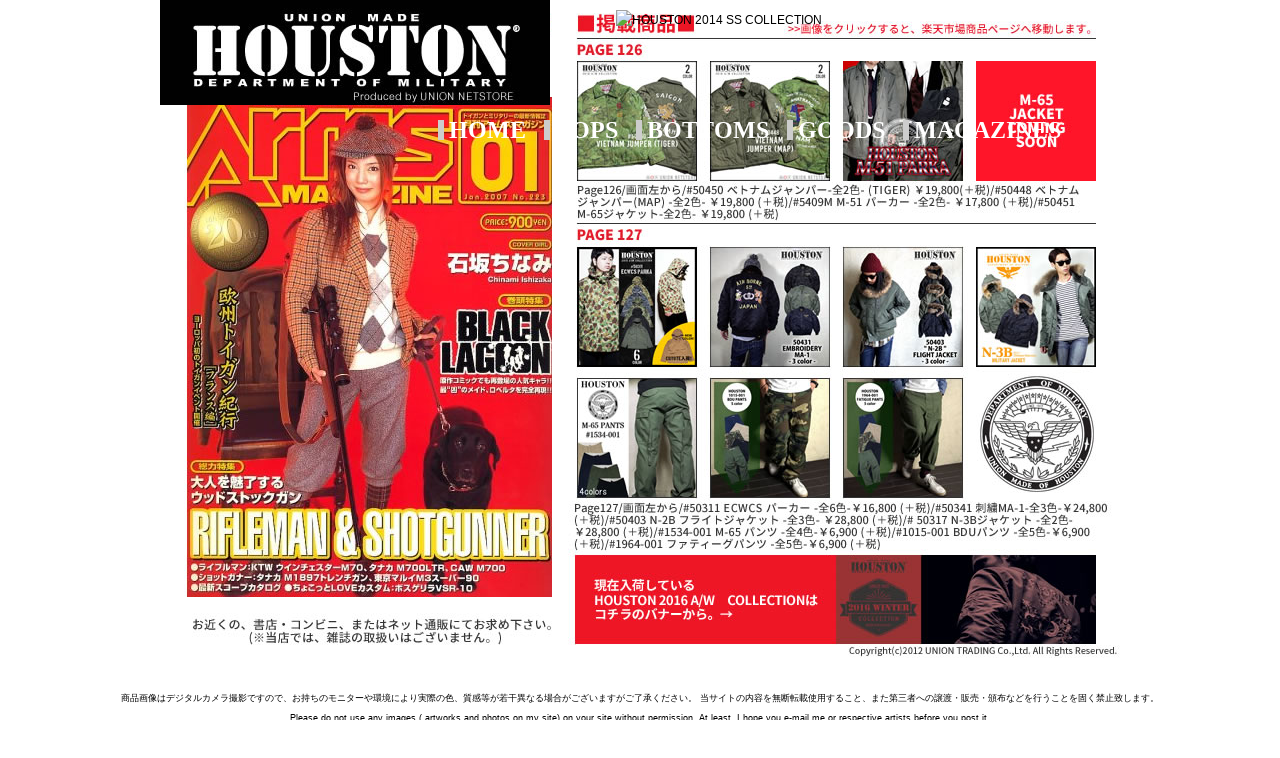

--- FILE ---
content_type: text/html
request_url: https://www.rakuten.ne.jp/gold/union-netstore/houston/etc/armsmagazine201701.html
body_size: 3472
content:
<!DOCTYPE html PUBLIC "-//W3C//DTD XHTML 1.0 Transitional//EN" "https://www.w3.org/TR/xhtml1/DTD/xhtml1-transitional.dtd">
<html xmlns="https://www.w3.org/1999/xhtml">
<head>
<meta http-equiv="Content-Type" content="text/html; charset=UTF-8"/>
<title>HOUSTON Armas MAGAZINE</title>

<link rel="stylesheet" id="style-css"  href="../css/lightning.css" type="text/css" media="all" /> 
<link href="../css/jquery.booklet.1.1.0.css" type="text/css" rel="stylesheet" media="screen" />
<link rel="stylesheet" href="../css/style.css" type="text/css" media="screen"/>

<script type="text/javascript" src="../scripts/jquery-1.4.4.min.js"></script>
<script src="../scripts/jquery.easing.1.3.js" type="text/javascript"></script>
<script src="../scripts/jquery.booklet.1.1.0.min.js" type="text/javascript"></script>
<!--<script type="text/javascript" src="scripts/jquery-ui.min.js"></script>
<script type="text/javascript" src="scripts/jquery.illuminate.0.7.min.js"></script>

<script>
$(document).ready(function(){
    $('#on').illuminate({
		'intensity': '0.3',
		'color': '#D74200',
		'blink': 'true',
		'blinkSpeed': '500',
		'outerGlow': 'true',
		'outerGlowSize': '15px',
		'outerGlowColor': '#E74600'
	});
});
</script>
-->
<style>
body {
	font-family: "Lucida Sans Unicode", "Lucida Grande", sans-serif;
	font-size: 12px;
	line-height: 20px;
}
</style>

<script type="text/template" name="rat" id="ratAccountId" value="1"></script> <script type="text/template" name="rat" id="ratServiceId" value="5"></script> <script type="text/template" name="rat" id="ratSiteSection" value="gold"></script> <script type="text/template" name="rat" id="ratAdobeSiteSection" value="shop"></script> <script type="text/template" name="rat" id="ratPageType" value="gold"></script> <script type="text/javascript" src="https://r.r10s.jp/com/rat/js/rat-cdn.js" async defer></script></head>
<body>

<div id="wrapper"> 
<div id="header">
<a href="../index.html"><img src="../images/logo/newlogo_houston.jpg" alt="HOUSTON 2013 SS COLLECTION" name="logo" width="390" height="105" id="logo" /></a>
<img src="../images/logo/2014ss/houston_info_01.jpg" alt="HOUSTON 2014 SS COLLECTION" name="info" width="494" height="71" border="0" usemap="#infoMap" id="info" />
<map name="infoMap" id="infoMap"><area shape="rect" coords="340,32,498,51" href="mailto:info-net@union-trd.com" /></map>
<nav>
<ul>
<li><span id="off">&nbsp;</span><a href="../index.html">HOME</a></li>
<li><span id="off">&nbsp;</span><a href="../tops.html">TOPS</a></li>
<li><span id="off">&nbsp;</span><a href="../bottoms.html">BOTTOMS</a></li>
<li><span id="off">&nbsp;</span><a href="../goods.html">GOODS</a></li>
<li><span id="off">&nbsp;</span><a href="../magazines.html">MAGAZINES</a></li></ul>
</nav>
</div>


<img src="../images/page-data/etc/201701amnews.jpg" alt="" border="0" usemap="#Map" />
<map name="Map" id="Map">
  <area shape="rect" coords="418,56,536,177" href="https://item.rakuten.co.jp/union-netstore/50450/" target="_blank" />
<area shape="rect" coords="550,56,669,176" href="https://item.rakuten.co.jp/union-netstore/50448/" target="_blank" />
<area shape="rect" coords="682,55,803,176" href="https://item.rakuten.co.jp/union-netstore/5409bag/" target="_blank" />
<area shape="rect" coords="418,243,537,362" href="https://item.rakuten.co.jp/union-netstore/50311/" target="_blank" />
<area shape="rect" coords="550,242,670,363" href="https://item.rakuten.co.jp/union-netstore/50431/" target="_blank" />
<area shape="rect" coords="682,241,801,362" href="https://item.rakuten.co.jp/union-netstore/50403/" target="_blank" />
<area shape="rect" coords="816,242,938,361" href="https://item.rakuten.co.jp/union-netstore/50317/" target="_blank" />
<area shape="rect" coords="416,374,537,494" href="https://item.rakuten.co.jp/union-netstore/1534-001/" target="_blank" />
<area shape="rect" coords="550,373,670,493" href="https://item.rakuten.co.jp/union-netstore/1015-001/" target="_blank" />
<area shape="rect" coords="684,372,804,492" href="https://item.rakuten.co.jp/union-netstore/1964-001/" target="_blank" />
<area shape="rect" coords="676,549,936,641" href="https://www.rakuten.ne.jp/gold/union-netstore/page_new_arrival.html" target="_blank" />
</map><br>



</div>
<BR>
</div>
<div id="footer">
<p>商品画像はデジタルカメラ撮影ですので、お持ちのモニターや環境により実際の色、質感等が若干異なる場合がございますがご了承ください。
当サイトの内容を無断転載使用すること、また第三者への譲渡・販売・頒布などを行うことを固く禁止致します。<br />
Please do not use any images ( artworks and photos on my site) on your site without permission.
At least, I hope you e-mail me or respective artists before you post it.<br />
Copyright(c)2012 UNION TRADING Co.,Ltd. All Rights Reserved.</p>
</div>

<!-- The JavaScript -->

<script type="text/javascript">
    $(function() {
        var $mybook 		= $('#mybook');
        var $bttn_next		= $('#next_page_button');
        var $bttn_prev		= $('#prev_page_button');
        var $loading		= $('#loading');
        var $mybook_images	= $mybook.find('img');
        var cnt_images		= $mybook_images.length;
        var loaded			= 0;
        
        //右開の場合とか。
        var startPage = $(".b-load div").size();
        
        //preload all the images in the book,
        //and then call the booklet plugin

        $mybook_images.each(function(){
            var $img 	= $(this);
            var source	= $img.attr('src');
            $('<img/>').load(function(){
                ++loaded;
                if(loaded == cnt_images){
                    $loading.hide();
                    $bttn_next.show();
                    $bttn_prev.show();
                    $mybook.show().booklet({
                        name:               null,                            // name of the booklet to display in the document title bar
                        width:              960,                             // container width
                        height:             653,                             // container height
                        speed:              600,                             // speed of the transition between pages
                        direction:          'LTR',                           // direction of the overall content organization, default LTR, left to right, can be RTL for languages which read right to left
                        startingPage:       startPage,                               // index of the first page to be displayed
                        easing:             'easeInOutQuad',                 // easing method for complete transition
                        easeIn:             'easeInQuad',                    // easing method for first half of transition
                        easeOut:            'easeOutQuad',                   // easing method for second half of transition

                        closed:             true,                           // start with the book "closed", will add empty pages to beginning and end of book
                        closedFrontTitle:   null,                            // used with "closed", "menu" and "pageSelector", determines title of blank starting page
                        closedFrontChapter: null,                            // used with "closed", "menu" and "chapterSelector", determines chapter name of blank starting page
                        closedBackTitle:    null,                            // used with "closed", "menu" and "pageSelector", determines chapter name of blank ending page
                        closedBackChapter:  null,                            // used with "closed", "menu" and "chapterSelector", determines chapter name of blank ending page
                        covers:             false,                           // used with  "closed", makes first and last pages into covers, without page numbers (if enabled)

                        pagePadding:        0,                              // padding for each page wrapper(default:10)
                        pageNumbers:        false,                            // display page numbers on each page

                        hovers:             false,                            // enables preview pageturn hover animation, shows a small preview of previous or next page on hover
                        overlays:           false,                            // enables navigation using a page sized overlay, when enabled links inside the content will not be clickable
                        tabs:               false,                           // adds tabs along the top of the pages
                        tabWidth:           60,                              // set the width of the tabs
                        tabHeight:          20,                              // set the height of the tabs
                        arrows:             false,                           // adds arrows overlayed over the book edges
                        cursor:             'pointer',                       // cursor css setting for side bar areas

                        hash:               false,                           // enables navigation using a hash string, ex: #/page/1 for page 1, will affect all booklets with 'hash' enabled
                        keyboard:           true,                            // enables navigation with arrow keys (left: previous, right: next)
                        next:               $bttn_next,          			// selector for element to use as click trigger for next page
                        prev:               $bttn_prev,          			// selector for element to use as click trigger for previous page

                        menu:               null,                            // selector for element to use as the menu area, required for 'pageSelector'
                        pageSelector:       false,                           // enables navigation with a dropdown menu of pages, requires 'menu'
                        chapterSelector:    true,                           // enables navigation with a dropdown menu of chapters, determined by the "rel" attribute, requires 'menu'

                        shadows:            true,                            // display shadows on page animations
                        shadowTopFwdWidth:  166,                             // shadow width for top forward anim
                        shadowTopBackWidth: 166,                             // shadow width for top back anim
                        shadowBtmWidth:     50,                              // shadow width for bottom shadow

                        before:             function(){},                    // callback invoked before each page turn animation
                        after:              function(){}                     // callback invoked after each page turn animation
                    });
                    Cufon.refresh();
                }
            }).attr('src',source);
        });
        
        $("a.toppage").attr('data-page',startPage);
        //ページネーション			    
        $("a.gopage").click(function(){
            var pageNo = $(this).attr('data-page');
            pageNo-=0;//マイナスゼロをして数値型に変換
            $("#mybook").booklet(pageNo);
        });
    });
</script>
<script type="text/javascript" src="https://r.r10s.jp/com/js/d/pa/pa3.min.js" async defer></script></body>
</html>


--- FILE ---
content_type: text/css
request_url: https://www.rakuten.ne.jp/gold/union-netstore/houston/css/lightning.css
body_size: 652
content:
*{
margin:0;
padding:0;
}

body{
background-color:#fff;
}

img{
border:none;
}

ul{
list-style:none;
}

div#wrapper{
width:960px;
margin:0px auto 0;
}

div#header{
position:relative;
height:0px;
padding-bottom:5px;
width:960px;	
}

div#header img#logo{
position:absolute;
top:0;
left:0;
}

div#header img#info{
position:absolute;
top:10px;
left:456px;
}

div#header ul{
position:absolute;
top:120px;
left:260px;
width:710px;
}

div#header ul li{
float:left;
font-family:Georgia;
font-weight:bold;
font-size:24px;
color:#FFFFFF;
padding:0 0 0 18px;
}

div#header ul li a{
text-decoration:none;
color:#FFFFFF;
}

div#header ul li a:hover{
color:#999999;
}

div#header ul li span#on{
background:#D74200;
margin-right:5px;
width:6px	;
height:20px;
display:inline-block;
}

div#header ul li span#off{
background:#cdcdcd;
margin-right:5px;
width:6px	;
height:20px;
display:inline-block;
}


div#item_  ul li{
float:left;
margin:50px 0;
}

div#item_  ul li#tops{
padding:0 0 0 10px;
}

div#item_  ul li#bottoms{
padding:0 40px;
}

div#item_  ul li#goods{
padding:0 0 0 0;
}

div#item_  ul li a#item_tops{
background:url(../images/logo/houston_tops.jpg) no-repeat left bottom;
width:290px;
height:410px;
display:block;
text-indent:-9999px;
}

div#item_  ul li a#item_tops:hover{
background-position:left top;
}

div#item_  ul li a#item_bottoms{
background:url(../images/logo/houston_bottoms.jpg) no-repeat left bottom;
width:290px;
height:410px;
display:block;
text-indent:-9999px;
}

div#item_  ul li a#item_bottoms:hover{
background-position:left top;
}

div#item_  ul li a#item_goods{
background:url(../images/logo/houston_goods.jpg) no-repeat left bottom;
width:290px;
height:410px;
display:block;
text-indent:-9999px;
}

div#item_  ul li a#item_goods:hover{
background-position:left top;
}

div#osusume_ ul li{
float:left;
padding:5px 0 50px 5px;
}

div#tops_ ul li:hover{
filter: alpha(opacity=80);
-moz-opacity:0.8;
opacity:0.8;
}

#all{
clear:both;
}

table{
width:940px;
margin-bottom:30px;
padding-bottom:20px;
border-bottom:#999999 dotted 2px;
}

table tr td{
vertical-align:top;
border-left:#999999 dotted 2px;
width:235px;
padding:10px 17px 0;
}

table tr td p{
color:#FFFFFF;
padding:5px 0;
}

table tr td p span{
color:#D93518;
display:block;
}

table tr td a{
text-decoration:none;
}

table tr td a:hover{
filter: alpha(opacity=80);
-moz-opacity:0.8;
opacity:0.8;
}

.tops_1{
border-left:none;
}

.last_{
border-bottom:none;
}

h2{
color:#FFFFFF;
padding:0 5px 5px;
}

div#footer{	
color:#000;
background-color:#fff;
padding:10px;
font-size:9px;
width:auto;
text-align:center;
}


--- FILE ---
content_type: text/css
request_url: https://www.rakuten.ne.jp/gold/union-netstore/houston/css/style.css
body_size: 822
content:
.booklet{
	-moz-box-shadow:0px 0px 1px #fff;
	-webkit-box-shadow:0px 0px 1px #fff;
	box-shadow:0px 0px 1px #fff;
	-moz-border-radius:10px;
	-webkit-border-radius:10px;
	border-radius:10px;
}
.booklet .b-wrap-left  {
	background:#fff url(../images/left_bg.jpg) no-repeat top left;
	-webkit-border-top-left-radius: 10px;
	-webkit-border-bottom-left-radius: 10px;
	-moz-border-radius-topleft:10px;
	-moz-border-radius-bottomleft: 10px;
	border-top-left-radius: 10px;
	border-bottom-left-radius: 10px;
}
.booklet .b-wrap-right {
	background:#efefef url(../images/right_bg.jpg) no-repeat top left;
	-webkit-border-top-right-radius: 10px;
	-webkit-border-bottom-right-radius: 10px;
	-moz-border-radius-topright: 10px;
	-moz-border-radius-bottomright: 10px;
	border-top-right-radius: 10px;
	border-bottom-right-radius: 10px;
}
.booklet .b-counter {
	bottom:10px;
	position:absolute;
	display:block;
	width:90%;
	height:20px;
	border-top:1px solid #ddd;
	color:#222;
	text-align:center;
	font-size:12px;
	padding:5px 0 0;
	background:transparent;
	-moz-box-shadow:0px -1px 1px #fff;
	-webkit-box-shadow:0px -1px 1px #fff;
	box-shadow:0px -1px 1px #fff;
	opacity:0.8;
}

.book_wrapper{
	margin:0 0 0 30px;
	padding-bottom:70px;
	width:960px;
	height:653px;
	position:relative;
	backgroung-color:#fff;
	/*background:transparent url(../images/bg.png) no-repeat 9px 27px;*/
}
.book_wrapper h1{
	color:#13386a;
	margin:5px 5px 5px 15px;
	font-size:26px;
	background:transparent url(../images/h1.png) no-repeat bottom left;
	padding-bottom:7px;
}
.book_wrapper p{
	font-size:16px;
	margin:5px 5px 5px 15px;
}
.book_wrapper a.article,
.book_wrapper a.demo{
	background:transparent url(../images/circle.png) no-repeat 50% 0px;
	display:block;
	width:95px;
	height:41px;
	text-decoration:none;
	outline:none;
	font-size:16px;
	color:#555;
	float:left;
	line-height:41px;
	padding-left:47px;
}
.book_wrapper a.demo{
	margin-left:50px;
}
.book_wrapper a.article:hover,
.book_wrapper a.demo:hover{
	background-position:50% -41px;
	color:#13386a;
}
.book_wrapper img{
	margin:0;
	width:480px;
	padding:0;
	/*border:1px solid #ddd;
	-moz-box-shadow:1px 1px 1px #fff;
	-webkit-box-shadow:1px 1px 1px #fff;
	box-shadow:1px 1px 1px #fff;*/
}
.booklet .b-wrap-right img{
	border:1px solid #E6E3C2;
}
a#next_page_button,
a#prev_page_button{
	display:none;
	position:absolute;
	width:41px;
	height:40px;
	cursor:pointer;
	margin-top:-20px;
	top:42%;
	background:transparent url(../images/diapo/buttons.png) no-repeat 0px -40px;
}
a#prev_page_button{
	left:-70px;
}
a#next_page_button{
	right:-30px;
	background-position:-41px -40px;
}
a#next_page_button:hover{
	background-position:-41px 0px;
}
a#prev_page_button:hover{
	background-position:0px 0px;
}
.loading{
	width:160px;
	height:56px;
	position: absolute;
	top:50%;
	margin-top:-28px;
	right:135px;
	line-height:56px;
	color:#fff;
	padding-left:60px;
	font-size:15px;
	background: #000 url(../images/ajax-loader.gif) no-repeat 10px 50%;
	opacity: 0.7;
	z-index:9999;
	-moz-border-radius:20px;
	-webkit-border-radius:20px;
	border-radius:20px;
	filter:progid:DXImageTransform.Microsoft.Alpha(opacity=70);
}

#mybook{
margin:0 0 0 -20px;
}


--- FILE ---
content_type: application/javascript
request_url: https://www.rakuten.ne.jp/gold/union-netstore/houston/scripts/jquery.booklet.1.1.0.min.js
body_size: 4237
content:
/*
 * jQuery Booklet Plugin
 * Copyright (c) 2010 W. Grauvogel (http://builtbywill.com/)
 *
 * Dual licensed under the MIT (http://www.opensource.org/licenses/mit-license.php)
 * and GPL (http://www.opensource.org/licenses/gpl-license.php) licenses.
 *
 * Version : 1.1.0
 *
 * Originally based on the work of:
 *	1) Charles Mangin (http://clickheredammit.com/pageflip/)
 */
(function(b){b.fn.booklet=function(c){var d=b.extend({},b.fn.booklet.defaults,c);return b(this).each(function(){var j,e,h,k,f,g;if(typeof c=="string"){if(b(this).data("booklet")){j=c.toLowerCase();h=b.fn.booklet.interfaces[b(this).data("id")];if(j=="next"){h.next()}else{if(j=="prev"){h.prev()}}}}else{if(typeof c=="number"){if(b(this).data("booklet")){g=c;h=b.fn.booklet.interfaces[b(this).data("id")];if(g%2!=0){g-=1}h.gotoPage(g)}}else{e=b.extend(true,{},d);k=b.fn.booklet.interfaces.length;for(f=0;f<k;f++){if(typeof b.fn.booklet.interfaces[f]=="undefined"){k=f;break}}h=new a(b(this),e,k);b.fn.booklet.interfaces[k]=h}}})};function a(ac,ae,G){var ao,av,S,A,O,L,I,E,o,ad,ah,C,N,aw=new Array(),K=new Array(),F,ab,Z,Y,W,U,ay,ag,J,s,c,aq,am,ax,az,T,al,ak,R,aj,ai,m,D,B,af,y,e,d,l,X,q,v,r,an,w,k,u,P,n,au,t,g,ap='<div class="b-page-empty" title="" rel=""></div>',at='<div class="b-page-blank" title="" rel=""></div>';ad=false;ah=false;C=N=false;ao=this;ao.options=ae;ao.id=G;ao.hash="";av=ao.options;S=ac.addClass("booklet");A=S.children(".b-load");h();S.data("booklet",true);S.data("id",G);S.data("total",A.children().length);if(!av.width){av.width=S.width()}if(!av.height){av.height=S.height()}S.width(av.width);S.height(av.height);av.pWidth=av.width/2;av.pWidthN="-"+(av.width/2)+"px";av.pWidthH=av.width/4;av.pHeight=av.height;av.pTotal=A.children().length;av.speedH=av.speed/2;if(av.direction=="LTR"){av.curr=0}else{if(av.direction=="RTL"){av.curr=av.pTotal-2}}if(!isNaN(av.startingPage)&&av.startingPage<=av.pTotal&&av.startingPage>0){if((av.startingPage%2)!=0){av.startingPage--}av.curr=av.startingPage}if(av.name){document.title=av.name}else{av.name=document.title}if(av.shadows){av.shadowTopFwdWidth="-"+av.shadowTopFwdWidth+"px";av.shadowTopBackWidth="-"+av.shadowTopBackWidth+"px"}if(av.menu){l=b(av.menu).addClass("b-menu");E=av.curr;if(av.pageSelector){q=b('<div class="b-selector b-selector-page"><span class="b-current">'+(E+1)+" - "+(E+2)+"</span></div>").appendTo(l);v=b("<ul></ul>").appendTo(q).empty().css("height","auto");for(L=0;L<av.pTotal;L+=2){I=L;nums=(I+1)+"-"+(I+2);if(av.closed){I--;if(L==0){nums="1"}else{if(L==av.pTotal-2){nums=av.pTotal-2}else{nums=(I+1)+"-"+(I+2)}}if(av.covers){I--;if(L==0){nums=""}else{if(L==av.pTotal-2){nums=""}else{nums=(I+1)+"-"+(I+2)}}}}if(av.direction=="RTL"){nums=(Math.abs(I-av.pTotal)-1)+" - "+((Math.abs(I-av.pTotal)));if(av.closed){if(L==av.pTotal-2){nums="1"}else{if(L==0){nums=av.pTotal-2}else{nums=(Math.abs(I-av.pTotal)-3)+" - "+((Math.abs(I-av.pTotal)-2))}}if(av.covers){if(L==av.pTotal-2){nums=""}else{if(L==0){nums=""}else{nums=(Math.abs(I-av.pTotal)-5)+" - "+((Math.abs(I-av.pTotal)-4))}}}}q.find(".b-current").text(nums);an=b('<li><a href="#/page/'+(L+1)+'" id="selector-page-'+L+'"><span class="b-text">'+aw[L+1]+'</span><span class="b-num">'+nums+"</span></a></li>").prependTo(v)}else{if(L==0){q.find(".b-current").text(nums)}an=b('<li><a href="#/page/'+(L+1)+'" id="selector-page-'+L+'"><span class="b-text">'+aw[L]+'</span><span class="b-num">'+nums+"</span></a></li>").appendTo(v)}w=an.find("a");if(!av.hash){w.click(function(){if(av.direction=="RTL"){q.find(".b-current").text(b(this).find(".b-num").text())}k=parseInt(b(this).attr("id").replace("selector-page-",""));ao.gotoPage(k);return false})}}r=v.height();v.css({height:0,"padding-bottom":0});q.unbind("hover").hover(function(){v.stop().animate({height:r,paddingBottom:10},500)},function(){v.stop().animate({height:0,paddingBottom:0},500)})}if(av.chapterSelector){X=K[av.curr];if(X==""){X=K[av.curr+1]}u=b('<div class="b-selector b-selector-chapter"><span class="b-current">'+X+"</span></div>").appendTo(l);P=b("<ul></ul>").appendTo(u).empty().css("height","auto");for(L=0;L<av.pTotal;L+=1){if(K[L]!=""&&typeof K[L]!="undefined"){if(av.direction=="RTL"){I=L;if(I%2!=0){I--}u.find(".b-current").text(K[L]);au=b('<li><a href="#/page/'+(I+1)+'" id="selector-page-'+(I)+'"><span class="b-text">'+K[L]+"</span></a></li>").prependTo(P)}else{au=b('<li><a href="#/page/'+(L+1)+'" id="selector-page-'+L+'"><span class="b-text">'+K[L]+"</span></a></li>").appendTo(P)}t=au.find("a");if(!av.hash){t.click(function(){if(av.direction=="RTL"){u.find(".b-current").text(b(this).find(".b-text").text())}g=parseInt(b(this).attr("id").replace("selector-page-",""));ao.gotoPage(g);return false})}}}n=P.height();P.css({height:0,"padding-bottom":0});u.unbind("hover").hover(function(){P.stop().animate({height:n,paddingBottom:10},500)},function(){P.stop().animate({height:0,paddingBottom:0},500)})}}b.extend(ao,{next:function(){if(!ad){ao.gotoPage(av.curr+2)}},prev:function(){if(!ad){ao.gotoPage(av.curr-2)}},gotoPage:function(i){if(i>av.curr&&i<av.pTotal&&i>=0&&!ad){ad=true;o=i-av.curr;av.curr=i;av.before.call(ao,av);ar();z();M(av.curr+1,av);Q(o,true,ax);Y.stop().animate({width:0},av.speedH,av.easeIn);W.stop().animate({left:av.pWidthH,width:av.pWidthH,paddingLeft:av.shadowBtmWidth},av.speedH,av.easeIn).animate({left:0,width:av.pWidth,paddingLeft:0},av.speedH);c.animate({left:av.shadowBtmWidth},av.speedH,av.easeIn).animate({left:0},av.speedH,av.easeOut,function(){H()})}else{if(i<av.curr&&i<av.pTotal&&i>=0&&!ad){ad=true;o=av.curr-i;av.curr=i;av.before.call(ao,av);ar();z();M(av.curr+1,av);Q(o,false,az);Z.animate({left:av.pWidth,width:0},av.speed,av.easing);J.animate({left:av.pWidthN},av.speed,av.easing);ab.animate({left:av.pWidthH,width:av.pWidthH},av.speedH,av.easeIn).animate({left:av.pWidth,width:av.pWidth},av.speedH,av.easeOut);ag.animate({right:av.shadowBtmWidth},av.speedH,av.easeIn).animate({right:0},av.speedH,av.easeOut,function(){H()})}}}});if(av.next){af=b(av.next);af.click(function(i){i.preventDefault();ao.next()})}if(av.prev){y=b(av.prev);y.click(function(i){i.preventDefault();ao.prev()})}if(av.overlays){ak=b('<div class="b-overlay b-overlay-prev b-prev" title="Previous Page"></div>').appendTo(S);al=b('<div class="b-overlay b-overlay-next b-next" title="Next Page"></div>').appendTo(S);T=S.find(".b-overlay");if(b.browser.msie){T.css({background:"#fff",filter:"progid:DXImageTransform.Microsoft.Alpha(opacity=0) !important"})}}if(av.tabs){ai=b('<div class="b-tab b-tab-prev b-prev" title="Previous Page">Previous</div>').appendTo(S);aj=b('<div class="b-tab b-tab-next b-next" title="Next Page">Next</div>').appendTo(S);R=S.find(".b-tab");if(av.tabWidth){R.width(av.tabWidth)}if(av.tabHeight){R.height(av.tabHeight)}R.css({top:"-"+aj.outerHeight()+"px"});S.css({marginTop:aj.outerHeight()});if(av.direction=="RTL"){aj.html("Previous").attr("title","Previous Page");ai.html("Next").attr("title","Next Page")}}else{S.css({marginTop:0})}if(av.arrows){B=b('<div class="b-arrow b-arrow-prev b-prev" title="Previous Page"><div>Previous</div></div>').appendTo(S);D=b('<div class="b-arrow b-arrow-next b-next" title="Next Page"><div>Next</div></div>').appendTo(S);m=S.find(".b-arrow");if(av.direction=="RTL"){D.html("<div>Previous</div>").attr("title","Previous Page");B.html("<div>Next</div>").attr("title","Next Page")}}e=S.find(".b-next");d=S.find(".b-prev");e.click(function(i){i.preventDefault();ao.next()});d.click(function(i){i.preventDefault();ao.prev()});if(av.hovers){e.hover(function(){if(!ad&&av.curr+2<=av.pTotal-2){Y.stop().animate({width:av.pWidth-40},500,av.easing);W.stop().animate({left:av.width-40,width:20,paddingLeft:10},500,av.easing);C=true}},function(){if(!ad&&av.curr+2<=av.pTotal-2){Y.stop().animate({width:av.pWidth},500,av.easing);W.stop().animate({left:av.width,width:0,paddingLeft:0},500,av.easing);C=false}});d.hover(function(){if(!ad&&av.curr-2>=0){Z.stop().animate({left:10,width:av.pWidth-10},400,av.easing);J.stop().animate({left:"-10px"},400,av.easing);ab.stop().animate({left:10,width:40},400,av.easing);ag.stop().animate({right:10},400,av.easing);N=true}},function(){if(!ad&&av.curr-2>=0){Z.stop().animate({left:0,width:av.pWidth},400,av.easing);J.stop().animate({left:0},400,av.easing);ab.stop().animate({left:0,width:0},400,av.easing);ag.stop().animate({right:0},400,av.easing);N=false}})}if(av.arrows){if(b.support.opacity){e.hover(function(){D.find("div").stop().fadeTo("fast",1)},function(){D.find("div").stop().fadeTo("fast",0)});d.hover(function(){B.find("div").stop().fadeTo("fast",1)},function(){B.find("div").stop().fadeTo("fast",0)})}else{e.hover(function(){D.find("div").show()},function(){D.find("div").hide()});d.hover(function(){B.find("div").show()},function(){B.find("div").hide()})}}if(av.keyboard){b(document).keyup(function(i){if(i.keyCode==37){ao.prev()}else{if(i.keyCode==39){ao.next()}}})}if(av.hash){f();clearInterval();setInterval(function(){V()},250)}aa();function h(){if((A.children().length%2)!=0){if(av.closed&&av.covers){A.children().last().before(at)}else{A.children().last().after(at)}}if(av.closed){b(ap).attr({title:av.closedFrontTitle||"Beginning",rel:av.closedFrontChapter||"Beginning of Book"}).prependTo(A);A.children().last().attr({title:av.closedBackTitle||"End",rel:av.closedBackChapter||"End of Book"});A.append(ap)}if(av.direction=="LTR"){I=0}else{I=A.children().length;if(av.closed){I-=2}if(av.covers){I-=2}b(A.children().get().reverse()).each(function(){b(this).appendTo(A)})}A.children().each(function(j){if(b(this).attr("rel")){K[j]=b(this).attr("rel")}else{K[j]=""}aw[j]=b(this).attr("title");if(b(this).hasClass("b-page-empty")){b(this).wrap('<div class="b-page"><div class="b-wrap"></div></div>')}else{if(av.closed&&av.covers&&(j==1||j==A.children().length-2)){b(this).wrap('<div class="b-page"><div class="b-wrap b-page-cover"></div></div>')}else{if(j%2!=0){b(this).wrap('<div class="b-page"><div class="b-wrap b-wrap-right"></div></div>')}else{b(this).wrap('<div class="b-page"><div class="b-wrap b-wrap-left"></div></div>')}}}b(this).parents(".b-page").addClass("b-page-"+j);if(av.pageNumbers&&!b(this).hasClass("b-page-empty")&&(!av.closed||(av.closed&&!av.covers)||(av.closed&&av.covers&&j!=1&&j!=A.children().length-2))){if(av.direction=="LTR"){I++}b(this).parent().append('<div class="b-counter">'+(I)+"</div>");if(av.direction=="RTL"){I--}}})}function aa(){S.find(".b-page").removeClass("b-pN b-p0 b-p1 b-p2 b-p3 b-p4").hide();if(ah){I=av.pTotal-1;for(L=0;L<av.pTotal;L++){S.find(".b-page-"+L).detach().appendTo(A)}}if(av.curr-2>=0){S.find(".b-page-"+(av.curr-2)).addClass("b-pN").show();S.find(".b-page-"+(av.curr-1)).addClass("b-p0").show()}S.find(".b-page-"+(av.curr)).addClass("b-p1").show();S.find(".b-page-"+(av.curr+1)).addClass("b-p2").show();if(av.curr+3<=av.pTotal){S.find(".b-page-"+(av.curr+2)).addClass("b-p3").show();S.find(".b-page-"+(av.curr+3)).addClass("b-p4").show()}F=S.find(".b-pN");ab=S.find(".b-p0");Z=S.find(".b-p1");Y=S.find(".b-p2");W=S.find(".b-p3");U=S.find(".b-p4");ay=S.find(".b-pN .b-wrap");ag=S.find(".b-p0 .b-wrap");J=S.find(".b-p1 .b-wrap");s=S.find(".b-p2 .b-wrap");c=S.find(".b-p3 .b-wrap");aq=S.find(".b-p4 .b-wrap");am=S.find(".b-wrap");am.attr("style","");am.css({width:av.pWidth-(av.pagePadding*2),height:av.pHeight-(av.pagePadding*2),padding:av.pagePadding});Z.css({left:0,width:av.pWidth,height:av.pHeight});Y.css({left:av.pWidth,width:av.pWidth,opacity:1,height:av.pHeight});F.css({left:0,width:av.pWidth,height:av.pHeight});ab.css({left:0,width:0,height:av.pHeight});W.stop().css({left:av.pWidth*2,width:0,height:av.pHeight,paddingLeft:0});c.stop().css({left:0});U.css({left:av.pWidth,width:av.pWidth,height:av.pHeight});if(av.curr+3<=av.pTotal){W.after(ab.detach());Z.after(U.detach())}else{ab.detach().appendTo(A)}ah=true;ax=az=null;S.find(".b-shadow-b, .b-shadow-f").remove();if(av.shadows){ax=b('<div class="b-shadow-f"></div>').appendTo(W).css({right:0,width:av.pWidth,height:av.pHeight});az=b('<div class="b-shadow-b"></div>').appendTo(ab).css({left:0,width:av.pWidth,height:av.pHeight})}}function Q(j,i,p){if(i&&j>2){S.find(".b-p3, .b-p4").removeClass("b-p3 b-p4").hide();S.find(".b-page-"+av.curr).addClass("b-p3").show().stop().css({left:av.pWidth*2,width:0,height:av.pHeight,paddingLeft:0});S.find(".b-page-"+(av.curr+1)).addClass("b-p4").show().css({left:av.pWidth,width:av.pWidth,height:av.pHeight});S.find(".b-page-"+av.curr+" .b-wrap").show().css({width:av.pWidth-(av.pagePadding*2),height:av.pHeight-(av.pagePadding*2),padding:av.pagePadding});S.find(".b-page-"+(av.curr+1)+" .b-wrap").show().css({width:av.pWidth-(av.pagePadding*2),height:av.pHeight-(av.pagePadding*2),padding:av.pagePadding});W=S.find(".b-p3");U=S.find(".b-p4");c=S.find(".b-p3 .b-wrap");aq=S.find(".b-p4 .b-wrap");if(C){W.css({left:av.width-40,width:20,"padding-left":10})}p.appendTo(W);Z.after(U.detach());Y.after(W.detach())}else{if(!i&&j>2){S.find(".b-pN, .b-p0").removeClass("b-pN b-p0").hide();S.find(".b-page-"+av.curr).addClass("b-pN").show().css({left:0,width:av.pWidth,height:av.pHeight});S.find(".b-page-"+(av.curr+1)).addClass("b-p0").show().css({left:0,width:0,height:av.pHeight});S.find(".b-page-"+av.curr+" .b-wrap").show().css({width:av.pWidth-(av.pagePadding*2),height:av.pHeight-(av.pagePadding*2),padding:av.pagePadding});S.find(".b-page-"+(av.curr+1)+" .b-wrap").show().css({width:av.pWidth-(av.pagePadding*2),height:av.pHeight-(av.pagePadding*2),padding:av.pagePadding});F=S.find(".b-pN");ab=S.find(".b-p0");ay=S.find(".b-pN .b-wrap");ag=S.find(".b-p0 .b-wrap");if(N){ab.css({left:10,width:40});ag.css({right:10})}p.appendTo(ab);ab.detach().appendTo(A)}}if(av.closed){if(!i&&av.curr==0){F.hide()}else{if(!i){F.show()}}if(i&&av.curr>=av.pTotal-2){U.hide()}else{if(i){U.show()}}}if(av.shadows){if(b.support.opacity){p.animate({opacity:1},av.speedH,av.easeIn).animate({opacity:0},av.speedH,av.easeOut)}else{if(i){p.animate({right:av.shadowTopFwdWidth},av.speed,av.easeIn)}else{p.animate({left:av.shadowTopBackWidth},av.speed,av.easeIn)}}}}function H(){aa();ar();z();av.after.call(ao,av);ad=false}function z(){if(av.overlays||av.tabs||av.arrows){if(av.curr<av.pTotal-2){e.fadeIn("fast").css("cursor",av.cursor)}else{e.fadeOut("fast").css("cursor","default")}if(av.curr>=2&&av.curr!=0){d.fadeIn("fast").css("cursor",av.cursor)}else{d.fadeOut("fast").css("cursor","default")}}}function ar(){if(av.pageSelector){if(av.direction=="RTL"){nums=(Math.abs(av.curr-av.pTotal)-1)+" - "+((Math.abs(av.curr-av.pTotal)));if(av.closed){if(av.curr==av.pTotal-2){nums="1"}else{if(av.curr==0){nums=av.pTotal-2}else{nums=(Math.abs(av.curr-av.pTotal)-2)+" - "+((Math.abs(av.curr-av.pTotal)-1))}}if(av.covers){if(av.curr==av.pTotal-2){nums=""}else{if(av.curr==0){nums=""}else{nums=(Math.abs(av.curr-av.pTotal)-3)+" - "+((Math.abs(av.curr-av.pTotal)-2))}}}}b(av.menu+" .b-selector-page .b-current").text(nums)}else{nums=(av.curr+1)+" - "+(av.curr+2);if(av.closed){if(av.curr==0){nums="1"}else{if(av.curr==av.pTotal-2){nums=av.pTotal-2}else{nums=(av.curr)+"-"+(av.curr+1)}}if(av.covers){if(av.curr==0){nums=""}else{if(av.curr==av.pTotal-2){nums=""}else{nums=(av.curr-1)+"-"+(av.curr)}}}}b(av.menu+" .b-selector-page .b-current").text(nums)}}if(av.chapterSelector){if(K[av.curr]!=""){b(av.menu+" .b-selector-chapter .b-current").text(K[av.curr])}else{if(K[av.curr+1]!=""){b(av.menu+" .b-selector-chapter .b-current").text(K[av.curr+1])}}if(av.direction=="RTL"&&K[av.curr+1]!=""){b(av.menu+" .b-selector-chapter .b-current").text(K[av.curr+1])}else{if(K[av.curr]!=""){b(av.menu+" .b-selector-chapter .b-current").text(K[av.curr])}}}}function f(){O=x();if(!isNaN(O)&&O<=av.pTotal-1&&O>=0&&O!=""){if((O%2)!=0){O--}av.curr=O}else{M(av.curr+1,av)}ao.hash=O}function V(){O=x();if(!isNaN(O)&&O<=av.pTotal-1&&O>=0){if(O!=av.curr&&O.toString()!=ao.hash){if((O%2)!=0){O--}document.title=av.name+" - Page "+(O+1);if(!ad){ao.gotoPage(O);ao.hash=O}}}}function x(){var i=window.location.hash.split("/");if(i.length>1){return parseInt(i[2])-1}else{return""}}function M(j,i){if(i.hash){window.location.hash="/page/"+j}}}b.fn.booklet.interfaces=[];b.fn.booklet.defaults={name:null,width:600,height:400,speed:1000,direction:"LTR",startingPage:0,easing:"easeInOutQuad",easeIn:"easeInQuad",easeOut:"easeOutQuad",closed:false,closedFrontTitle:null,closedFrontChapter:null,closedBackTitle:null,closedBackChapter:null,covers:false,pagePadding:10,pageNumbers:true,hovers:true,overlays:true,tabs:false,tabWidth:60,tabHeight:20,arrows:false,cursor:"pointer",hash:false,keyboard:true,next:null,prev:null,menu:null,pageSelector:false,chapterSelector:false,shadows:true,shadowTopFwdWidth:166,shadowTopBackWidth:166,shadowBtmWidth:50,before:function(){},after:function(){}}})(jQuery);